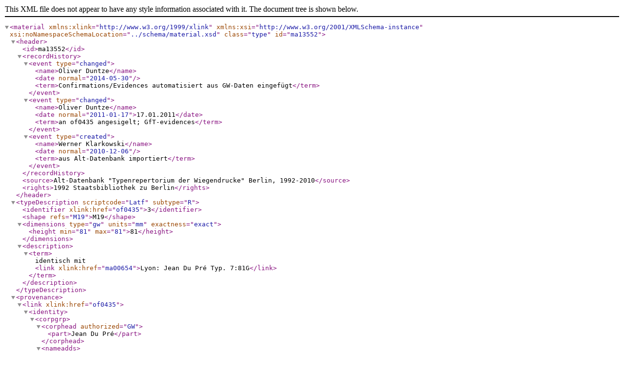

--- FILE ---
content_type: application/xml; charset=UTF-8
request_url: https://tw.staatsbibliothek-berlin.de/materials/ma13552.xml?_xsl=no
body_size: 1091
content:
<material xmlns:xlink="http://www.w3.org/1999/xlink" xmlns:xsi="http://www.w3.org/2001/XMLSchema-instance" xsi:noNamespaceSchemaLocation="../schema/material.xsd" class="type" id="ma13552">
    <header>
        <id>ma13552</id>
        <recordHistory>
            <event type="changed">
                <name>Oliver Duntze</name>
                <date normal="2014-05-30"/>
                <term>Confirmations/Evidences automatisiert aus GW-Daten eingefügt</term>
            </event>
            <event type="changed">
                <name>Oliver Duntze</name>
                <date normal="2011-01-17">17.01.2011</date>
                <term>an of0435 angesigelt; GfT-evidences</term>
            </event>
            <event type="created">
                <name>Werner Klarkowski</name>
                <date normal="2010-12-06"/>
                <term>aus Alt-Datenbank importiert</term>
            </event>
        </recordHistory>
        <source>Alt-Datenbank "Typenrepertorium der Wiegendrucke" Berlin, 1992-2010</source>
        <rights>1992 Staatsbibliothek zu Berlin</rights>
    </header>
    <typeDescription scriptcode="Latf" subtype="R">
        <identifier xlink:href="of0435">3</identifier>
        <shape refs="M19">M19</shape>
        <dimensions type="gw" units="mm" exactness="exact">
            <height min="81" max="81">81</height>
        </dimensions>
        <description>
            <term>identisch mit <link xlink:href="ma00654">Lyon: Jean Du Pré Typ. 7:81G</link> </term>
        </description>
    </typeDescription>
    <provenance>
        <link xlink:href="of0435">
            <identity>
            <corpgrp>
            <corphead authorized="GW">
                        <part>Jean Du Pré</part>
                    </corphead>
                    <nameadds>
            <place certainty="certain" region="fr" gnd="4517680-2" geonames="2971258" iso3166-1="FR">Uzès</place>
                    </nameadds>
            </corpgrp>
            </identity>
            </link>
    </provenance>
    <confirmations type="imported">
        <!--importiert 2021-06-10-->
        <confirmation place="no" name="no" date="no" gw="GW13626">
            <date normal="1493">1493</date>
        </confirmation>
    </confirmations>
    <evidence>
        <item class="gft" xlink:href="GfT2109">2109 (Lyon: Jean Du Pré)</item>
        <item class="gft" xlink:href="GfT2110">2110 (Lyon: Jean Du Pré)</item>
        <item class="bmc">VIII 281, Facs. 44:80G\UA</item>
        <item class="note" xlink:href="https://archive.org/details/48797HistoireDeLImprimerie3/page/n70/mode/1up">Claudin III 47</item>
    </evidence>
</material>